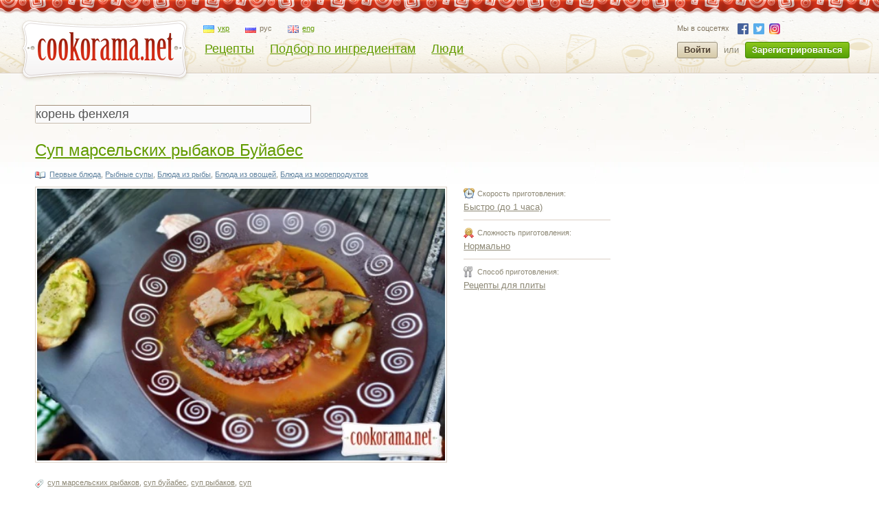

--- FILE ---
content_type: text/html; charset=utf-8
request_url: https://cookorama.net/ru/ingredient/%D0%BA%D0%BE%D1%80%D0%B5%D0%BD%D1%8C%20%D1%84%D0%B5%D0%BD%D1%85%D0%B5%D0%BB%D1%8F/
body_size: 9829
content:
<!DOCTYPE html PUBLIC "-//W3C//DTD XHTML 1.0 Strict//EN" "http://www.w3.org/TR/xhtml1/DTD/xhtml1-strict.dtd">
<html xmlns="http://www.w3.org/1999/xhtml" lang="ru" xml:lang="ru" xmlns:og="http://ogp.me/ns#">
<head>
            
            <script async src="https://www.googletagmanager.com/gtag/js?id=G-1S7XV9378M"></script>
            <script>
              window.dataLayer = window.dataLayer || [];
              function gtag(){dataLayer.push(arguments);}
              gtag('js', new Date());

              gtag('config', 'G-1S7XV9378M');
            </script>
        
        
        <link rel="alternate" hreflang="uk" href="https://cookorama.net/uk/ingredient/корінь фенхеля" />
    <link rel="alternate" hreflang="ru" href="https://cookorama.net/ru/ingredient/корень фенхеля" />
    <link rel="alternate" hreflang="en" href="https://cookorama.net/en/ingredient/fennel root" />

	<meta http-equiv="content-type" content="text/html; charset=utf-8" />
	<meta name="description" content="Рецепты с ингредиентом корень фенхеля.  8 вкусных рецептов приготовления блюд с фото. Пошаговое описание процесса приготовления с продуктом корень фенхеля. Сайт Кукорама — вкусные рецепты." />
	<meta name="keywords" content="Корень фенхеля, Рецепты с ингредиентом корень фенхеля, Как готовить блюда с продуктом корень фенхеля" />
    <meta name="viewport" content="width=device-width, user-scalable=no, initial-scale=1.0, maximum-scale=1.0, minimum-scale=1.0"/>
    <meta name="google-play-app" content="app-id=com.stfalcon.cookorama">
    <link rel="android-touch-icon" href="https://lh6.ggpht.com/iG0Ro4lVL3SMw7_uM1lTFLqy8jpi0sdW2_hu8SCR_Cd9GP9xuiQEW8HAWB0l30H9Vw=w57" />
	<link rel='stylesheet' type='text/css' href='https://static.cookorama.net/templates/cache/cookorama/2d7dd0c5b4833e5830e4c32e6de1b5a0.css' />
<!--[if gte IE 7]><link rel='stylesheet' type='text/css' href='https://cookorama.net/templates/skin/cookorama/css/ie.css' /><![endif]-->
<!--[if IE 6]><link rel='stylesheet' type='text/css' href='https://cookorama.net/templates/skin/cookorama/css/ie6.css' /><![endif]-->
<!--[if IE 7]><link rel='stylesheet' type='text/css' href='https://cookorama.net/templates/skin/cookorama/css/ie7.css' /><![endif]-->
<!--[if gt IE 6]><link rel='stylesheet' type='text/css' href='https://cookorama.net/templates/skin/cookorama/css/simple_comments.css' /><![endif]-->

	<link href="https://cookorama.net/templates/skin/cookorama/images/favicon.ico" rel="shortcut icon" />
	<link rel="search" type="application/opensearchdescription+xml" href="https://cookorama.net/ru/search/opensearch/" title="Кукорама — вкусные рецепты!" />
                        <title>Корень фенхеля: 8 рецептов  / Поиск по ингредиентам / Кукорама — вкусные рецепты!</title>
        
                
                    
	
    <script>
        var DIR_WEB_ROOT='https://cookorama.net';
        var DIR_STATIC_SKIN='https://cookorama.net/templates/skin/cookorama';
        var BLOG_USE_TINYMCE='';
        var TALK_RELOAD_PERIOD='20000';
        var TALK_RELOAD_REQUEST='60';
        var TALK_RELOAD_MAX_ERRORS='4';
        var LIVESTREET_SECURITY_KEY = '0615666d9e39d12529e2daf383e4b97c';

        var TINYMCE_LANG='en';
                TINYMCE_LANG='ru';
        
        var aRouter=new Array();
                aRouter['error']='https://cookorama.net/ru/error/';
                aRouter['registration']='https://cookorama.net/ru/registration/';
                aRouter['profile']='https://cookorama.net/ru/profile/';
                aRouter['my']='https://cookorama.net/ru/my/';
                aRouter['blog']='https://cookorama.net/ru/';
                aRouter['personal_blog']='https://cookorama.net/ru/personal_blog/';
                aRouter['top']='https://cookorama.net/ru/top/';
                aRouter['index']='https://cookorama.net/ru/index/';
                aRouter['new']='https://cookorama.net/ru/new/';
                aRouter['topic']='https://cookorama.net/ru/topic/';
                aRouter['login']='https://cookorama.net/ru/login/';
                aRouter['people']='https://cookorama.net/ru/people/';
                aRouter['settings']='https://cookorama.net/ru/settings/';
                aRouter['tag']='https://cookorama.net/ru/tag/';
                aRouter['talk']='https://cookorama.net/ru/talk/';
                aRouter['comments']='https://cookorama.net/ru/comments/';
                aRouter['rss']='https://cookorama.net/ru/rss/';
                aRouter['link']='https://cookorama.net/ru/link/';
                aRouter['question']='https://cookorama.net/ru/question/';
                aRouter['blogs']='https://cookorama.net/ru/blogs/';
                aRouter['search']='https://cookorama.net/ru/search/';
                aRouter['admin']='https://cookorama.net/ru/admin/';
                aRouter['openid_login']='https://cookorama.net/ru/openid_login/';
                aRouter['openid_settings']='https://cookorama.net/ru/openid_settings/';
                aRouter['banner']='https://cookorama.net/ru/banner/';
                aRouter['friends']='https://cookorama.net/ru/friends/';
                aRouter['page']='https://cookorama.net/ru/page/';
                aRouter['mailing']='https://cookorama.net/ru/mailing/';
                aRouter['ajax']='https://cookorama.net/ru/ajax/';
                aRouter['facebook']='https://cookorama.net/ru/facebook/';
                aRouter['language']='https://cookorama.net/ru/language/';
                aRouter['ingridient']='https://cookorama.net/ru/ingridient/';
                aRouter['ingredient']='https://cookorama.net/ru/ingredient/';
                aRouter['ingredients']='https://cookorama.net/ru/ingredients/';
                aRouter['openidcmt']='https://cookorama.net/ru/openidcmt/';
                aRouter['snippet']='https://cookorama.net/ru/snippet/';
                aRouter['filter']='https://cookorama.net/ru/filter/';
                aRouter['cookorama-admin']='https://cookorama.net/ru/cookorama-admin/';
                aRouter['api']='https://cookorama.net/ru/api/';
                aRouter['latest']='https://cookorama.net/ru/latest/';
                aRouter['sitemap']='https://cookorama.net/ru/sitemap/';
            </script>

	<script type='text/javascript' src='https://static.cookorama.net/templates/cache/cookorama/4b9ae82a56282aa6f3d76ccfb728ad79.js'></script>
<!--[if IE]><script type='text/javascript' src='https://cookorama.net/engine/lib/external/MooTools_1.2/plugs/Piechart/moocanvas.js'></script><![endif]-->

    
        <script>
            var tinyMCE=false;
            var msgErrorBox=new Roar({
                        position: 'upperRight',
                        className: 'roar-error',
                        margin: {x: 30, y: 10}
                    });
            var msgNoticeBox=new Roar({
                        position: 'upperRight',
                        className: 'roar-notice',
                        margin: {x: 30, y: 10}
                    });
        </script>
    

    
	

            <script data-ad-client="ca-pub-3617707839468603" async src="https://pagead2.googlesyndication.com/pagead/js/adsbygoogle.js"></script>
    </head>

<body onload="prettyPrint()">


<!-- SearchAutoCompleter plugin -->
<script>
  var SAC_AutoSubmit = false;
  var SAC_AutoSelect = "pick";
  var SAC_MinCharsCount = "3";
</script>
<!-- /SearchAutoCompleter plugin -->

<div id="debug" style="border: 2px #dd0000 solid; display: none;"></div>

<div id="container_wrapper" class="container_wrapper-with-banner">
    <div id="top-line"></div>
    <div id="container">
                    <!-- Header -->
		<div style="display: none;">
		<div class="login-popup" id="login-form">
			<div class="login-popup-top"><a href="#" class="close-block" onclick="return false;"></a></div>
			<div class="content">
				<form action="https://cookorama.net/ru/login/" method="POST">
                    <div class="login-message" style="display: none;">Мы сможем учесть ваш голос если вы авторизируетесь на сайте.</div>
					<div class="with-bg login-popup__title"><span>Быстрый вход</span></div>
					<span class="input-note" style="padding-bottom:5px;">Выберите сайт, на котором вы уже зарегистрированы</span>
					<div id="openid_block" class="opidb">
<!--style="width: 180px;"-->
<table>
<tr>
<td>
<a style="display:inline-block;width:40px;height:40px;margin:0 10px;background:url(https://cookorama.net/plugins/openid/templates/skin/cookorama/img/auth-icons.png) -40px 0" href="#" onclick="fb_open()" rel="open_facebook"title="Войти, используя Facebook"></a>
<a style="display:inline-block;width:40px;height:40px;margin:0 10px;background:url(https://cookorama.net/plugins/openid/templates/skin/cookorama/img/auth-icons.png) -80px 0"  href="#" onclick="javascript: openid_vk()" title="Войти, используя ВКонтакте"></a>
<a style="display:inline-block;width:40px;height:40px;margin:0 10px;background:url(https://cookorama.net/plugins/openid/templates/skin/cookorama/img/auth-icons.png) -120px 0" href="#" onclick="javascript: openid_twitter()" title="Войти, используя Twitter"></a>
<a style="display:inline-block;width:40px;height:40px;margin:0 10px;background:url(https://cookorama.net/plugins/openid/templates/skin/cookorama/img/auth-icons.png) -0px 0" href="#" onclick="javascript: openid_google()" title="Войти, используя Google"></a>
<a style="display:inline-block;width:40px;height:40px;margin:0 10px;background:url(https://cookorama.net/plugins/openid/templates/skin/cookorama/img/auth-icons.png) -160px 0" href="#" onclick="javascript: openid_yandex()" title="Войти, используя Yandex"></a>
<a style="display:inline-block;width:40px;height:40px;margin:0 10px;background:url(https://cookorama.net/plugins/openid/templates/skin/cookorama/img/auth-icons.png) -200px 0" href="#" onclick="javascript: openid_od(this)" title="Войти, используя Odnoklasniki"></a>
<div style="display:none;"><a style="font-size: 11px;" href="#" onclick="document.getElementById('openid_manual').className = (document.getElementById('openid_manual').className=='hidden')?'':'hidden';">Указать OpenId</a></div>
</td>
</tr>
</table>
<div id="openid_manual" class="hidden">
<div class="lite-note" style="margin-top: 5px;" ><label for="login-input">OpenID</label>
<br>
<input type="text" class="input-text" maxlength="255" name="open_login" id="open_login" style="width: 300px;"/>
<input type="hidden" name="submit_open_login" id="submit_open_login_hidden" value="go"/>
<input type="hidden" value="" name="return" id="rreturn" />
<button onclick="authRedir();return false;"  type="button" name="openid_button" class="button"><span><em>Войти</em></span></button>
</div>
</div>
<div id="vk_api_transport"></div>
<script>
    var openApiPath = 'https://cookorama.net'+'/js/openapi.min.js?34';
</script>

<script type="text/javascript">
    //Функция асинхронной загрузки
    (function() {
        function g() {
            window.asyncLoad(openApiPath, function(){});
        }
        window.addEventListener ? window.addEventListener("load", g, !1) : window.attachEvent && window.attachEvent("onload", g)
    })();

</script>


<script>
var sVkTransportPath='/plugins/openid/include/xd_receiver.html';
var iVkAppId='1870314';
var sVkLoginPath='https://cookorama.net/ru/login/'+'openid/vk/';
var fbAppId='111906118872360';
var googleAppId='343385474245-fa41uf2qcsuf8ov9c2i0softc28plpa9.apps.googleusercontent.com';
var fbLoginPath='https://cookorama.net/ru/login/'+'openid/fb/';
var googleLoginPath='https://cookorama.net'+'/ru/login/openid/google/';
var sTwitterLoginPath='https://cookorama.net/ru/login/'+'openid/twitter/?authorize=1';
var base_redir_url = "https://cookorama.net/ru/login/openid/enter/";
var odAppId='177268736';
var odLoginPath='https://cookorama.net/ru/login/'+'openid/od/';


	function getEl(id) {
		return document.getElementById(id);
	}

	function openid_yandex() {
		getEl('open_login').value='openid.yandex.ru';		
		authRedir();

	}
	
	function openid_rambler() {
		getEl('open_login').value='rambler.ru';		
		authRedir();
	}
	
	function openid_google() {
        var redirect = encodeURIComponent(googleLoginPath);
        window.location = 'https://accounts.google.com/o/oauth2/auth?scope=openid%20email%20profile&redirect_uri=' + redirect +
            '&response_type=code&client_id=' + googleAppId;
	}
	function authRedir(){
		str = base_redir_url+"?submit_open_login=go&open_login="+getEl('open_login').value+"&return="+getEl('rreturn').value;
		window.location = str;

	}


	function openid_vk() {
        var localVK = VK;
        localVK.init({apiId: iVkAppId, nameTransportPath: sVkTransportPath});
        localVK.Auth.login(function(response) {
			if (response.session) {
				window.location = sVkLoginPath;
			}
		});		
	}

    function openid_od(el) {
        window.location = 'http://www.odnoklassniki.ru/oauth/authorize?client_id=' + odAppId + '&scope=SET%20STATUS;VALUABLE%20ACCESS&response_type=code&redirect_uri=' + odLoginPath;
    }

   var w;
   function fb_open() {
      
	  window.location = 'https://www.facebook.com/dialog/oauth?client_id='+fbAppId+'&redirect_uri='+fbLoginPath;

	  }
	 function openid_twitter() {
		window.location = sTwitterLoginPath;
	}
</script>



</div>
					<div style="padding-bottom:40px;"></div>
					<div class="standh login-popup__title"><span>Вход с паролем</span></div>
					<div class="lite-note"><a href="https://cookorama.net/ru/registration/">Зарегистрироваться</a><label for="">Логин или эл. почта</label></div>
					<p><input type="text" class="input-text" name="login" tabindex="1" id="login-input"/></p>
					<div class="lite-note"><a href="https://cookorama.net/ru/login/reminder/" tabindex="-1">Напомнить пароль</a><label for="">Пароль</label></div>
					<p><input type="password" name="password" class="input-text" tabindex="2" /></p>
					
					<div class="lite-note"><button type="submit" onfocus="blur()"><span><em>Войти</em></span></button><label for="" class="input-checkbox"><input type="checkbox" name="remember" checked tabindex="3" >Запомнить меня</label></div>
					<input type="hidden" name="submit_login">
				</form>
			</div>
			<div class="login-popup-bottom"></div>
		</div>
	</div>
	
	<div id="header">
		<div class="header-inside">
			<div class="icon-nav">
				<span class="icon-nav__line"></span>
				<span class="icon-nav__line"></span>
				<span class="icon-nav__line"></span>
			</div>
                                                    																				<noindex>
				<a href="https://cookorama.net/ru" rel="nofollow" class="logo">
					<img id="iePNG" src="https://cookorama.net/templates/skin/cookorama/images/logo.png" alt="Cookorama.net"/>
				</a>
			</noindex>

		<div class="menu-line">
			<ul class="lang-menu">
                                <li >
                    <a class="uk" href="https://cookorama.net/uk/">
                        <span class="ico"></span><span class="text">укр</span>
                    </a>
                </li>
                                <li class="current">
                    <a class="ru" href="https://cookorama.net/ru/">
                        <span class="ico"></span><span class="text">рус</span>
                    </a>
                </li>
                                <li >
                    <a class="en" href="https://cookorama.net/en/">
                        <span class="ico"></span><span class="text">eng</span>
                    </a>
                </li>
                			</ul>
			<div style="clear:both"></div>
			<ul class="nav-main">
				<li ><a href="https://cookorama.net/ru/">Рецепты</a></li>
				<li ><a href="https://cookorama.net/ru/ingredients/">Подбор по ингредиентам</a></li>
				<li ><a href="https://cookorama.net/ru/people/">Люди</a></li>

				
			</ul>
		</div>
				<div class="profile guest">
		    <ul class="social-list small">
		        <li>Мы в соцсетях</li>
		        		        <li><a rel="nofollow" class="fb" href="https://www.facebook.com/cookorama" target="_blank"></a></li>
		        <li><a rel="nofollow" class="tw" href="https://twitter.com/cookorama" target="_blank"></a></li>
				<li><a rel="nofollow" class="in" href="https://www.instagram.com/cookorama" target="_blank"></a></li>
		    </ul>
            <a href="https://cookorama.net/ru/login/" rel="nofollow" class="log" onclick="return showLoginForm();">
                Войти
            </a>
            <div>или</div>
            <a href="https://cookorama.net/ru/registration/" rel="nofollow" class="reg">
                Зарегистрироваться
            </a>
		</div>
		
		</div>
		<div class="mobile-menu">
			<span class="mobile-menu__close"></span>
			<div class="mobile-menu__list">
				<ul class="nav-main">
					<li ><a
								href="https://cookorama.net/ru/">Рецепты</a></li>
					<li ><a
								href="https://cookorama.net/ru/ingredients/">Подбор по ингредиентам</a></li>
					<li ><a
								href="https://cookorama.net/ru/people/">Люди</a></li>
                    
				</ul>
				<div id="left-sidebar">
                    				</div>
				<ul class="social-list">
					<li>Мы в соцсетях</li>
										<li><a rel="nofollow" class="fb" href="https://www.facebook.com/cookorama" target="_blank"></a></li>
					<li><a rel="nofollow" class="tw" href="https://twitter.com/cookorama" target="_blank"></a></li>
					<li><a rel="nofollow" class="in" href="https://www.instagram.com/cookorama" target="_blank"></a></li>
				</ul>
				<ul class="lang-menu">
                    						<li >
							<a class="uk" href="https://cookorama.net/uk/">
								<span class="ico"></span><span class="text">укр</span>
							</a>
						</li>
                    						<li class="current">
							<a class="ru" href="https://cookorama.net/ru/">
								<span class="ico"></span><span class="text">рус</span>
							</a>
						</li>
                    						<li >
							<a class="en" href="https://cookorama.net/en/">
								<span class="ico"></span><span class="text">eng</span>
							</a>
						</li>
                    				</ul>

			</div>
		</div>
		<div class="profile-mob-menu">
			<span class="profile-mob-menu__close"></span>
			<div class="profile-mob-menu__list">
                			</div>
		</div>
		<!-- breadcrumb -->
			</div>
	<!-- /Header -->
            <div id="wrapper" class="update-hide ">
					
					<div class="rubber-right">
															<!-- Sidebar -->
		<div id="sidebar">
            <!-- banner place-->
																		
<!-- sidebar banner should be here -->

											
							
					
			
		</div>
		<!-- /Sidebar -->						
                    <!-- Content -->
                    <div id="content" >
                        <div class="mob-content">
                                                        
                                                                                                                                                        </div>

                                            
                    

                    	<!-- Navigation -->
	<div id="nav">
<!--		<div class="left"></div>-->
        
			
				
<!--		<div class="right"></div>-->
<!--		<a href="#" class="rss" onclick="return false;"></a>-->
		
	</div>
	<!-- /Navigation -->
                                                
                    

<script>
function submitTags(sTag) {
	window.location=DIR_WEB_ROOT+'/ingredient/'+sTag+'/';
	return false;
}
</script>


	&nbsp;&nbsp;
	<form action="" method="GET" onsubmit="return submitTags(this.tag.value);">
		<input type="text" name="tag" value="корень фенхеля" class="tags-input" >
	</form>

<br>

            

            
<!-- ads was here (ingredient_content_top) -->
    
													<!-- Topic -->
			<div class="topic">
				<h2 class="title">
					<a href="https://cookorama.net/ru/rybnye-supy/sup-marselskih-rybakov-bujabes.html">Суп марсельских рыбаков Буйабес</a>
									</h2>
				<ul class="action">
                    					                    														</ul>
				<ul class="tags top-tags">
					                        					                                                    <li><a href="https://cookorama.net/ru/pervye-blyuda/">Первые блюда</a>, </li>
                        					                                                    <li><a href="https://cookorama.net/ru/rybnye-supy/">Рыбные супы</a>, </li>
                        					                        					                                                    <li><a href="https://cookorama.net/ru/blyuda-iz-ryby/">Блюда из рыбы</a>, </li>
                        					                        					                        					                        					                        					                                                    <li><a href="https://cookorama.net/ru/blyuda-iz-ovoschej/">Блюда из овощей</a>, </li>
                        					                        					                        					                                                    <li><a href="https://cookorama.net/ru/blyuda-iz-moreproduktov/">Блюда из морепродуктов</a></li>
                        									</ul>
				<div class="content">
                                                                                    <div class="topic-recipe">
                                    <div class="topic-recipe-content">
                                        <ul>
                                            <li>
                                                <span class="preparing time">Скорость приготовления:</span>
                                                                                                    <noindex>
                                                        <a href="https://cookorama.net/ru/filter/?blog%5B%5D=988" rel="nofollow">Быстро (до 1 часа)</a>
                                                    </noindex>
                                                                                            </li>
                                            <li>
                                                <span class="preparing difficulty">Сложность приготовления:</span>
                                                                                                    <noindex>
                                                        <a href="https://cookorama.net/ru/filter/?blog%5B%5D=984" rel="nofollow">Нормально</a>
                                                    </noindex>
                                                                                            </li>
                                            <li>
                                                <span class="preparing type">Способ приготовления:</span>
                                                                                                <noindex>
                                                    <a href="https://cookorama.net/ru/filter/?blog%5B%5D=1027" rel="nofollow">Рецепты для плиты</a>
                                                </noindex>
                                                                                            </li>
                                        </ul>
                                                                            </div>
                                    <div class="topic-recipe-img">
                                        <a href="https://cookorama.net/ru/rybnye-supy/sup-marselskih-rybakov-bujabes.html"><img loading="lazy" alt="Суп марсельских рыбаков Буйабес" title="Суп марсельских рыбаков Буйабес" src="https://img.cookorama.net/uploads/images/00/08/50/2015/02/20/60e69b_size.jpg" width="500" height="333" alt="Суп марсельских рыбаков Буйабес"></a>
                                    </div>
                                </div>
                                                    				</div>
				<ul class="tags">
											<li><a href="https://cookorama.net/ru/tag/суп марсельских рыбаков/">суп марсельских рыбаков</a>, </li>
											<li><a href="https://cookorama.net/ru/tag/суп буйабес/">суп буйабес</a>, </li>
											<li><a href="https://cookorama.net/ru/tag/суп рыбаков/">суп рыбаков</a>, </li>
											<li><a href="https://cookorama.net/ru/tag/суп/">суп</a></li>
									</ul>
				<div class="voting-border">
					<div>
						<div>
							<ul class="voting  guest ">
                                <li class="comments-total">
                                                                                                                                <a href="https://cookorama.net/ru/rybnye-supy/sup-marselskih-rybakov-bujabes.html#comments" title="комментировать"><span class="red">0</span></a>
                                                                        </li>
                                <li class="counter-views"><span class="counter-views__count"><span>2555</span></span></li>
                                <li class="author"><a href="https://cookorama.net/ru/profile/zelotypus/" rel="nofollow">zelotypus</a></li>
                                <li class="date">20 января 2015, 17:01</li>
                                <li class="vt-block">
                                    <a href="#" onclick="lsVote.vote(13769,this,1,'topic'); return false;">Мне нравится</a>
                                </li>
                                <li class="vt-block">
									<div class="vt-block-counter"><span>4</span>
                                            <div class="bubble-wrap">
        <div class="bubble">
            <ul class="user-list">
                                                        <li><img src="https://img.cookorama.net/uploads/images/00/01/32/2010/04/11/avatar_24x24.gif" alt=""> <a href="https://cookorama.net/ru/profile/Medunya/">Medunya</a>, </li>
                                                        <li><img src="https://img.cookorama.net/uploads/images/00/15/08/2012/11/08/avatar_24x24.jpg" alt=""> <a href="https://cookorama.net/ru/profile/MaryanaK/">MaryanaK</a>, </li>
                                                        <li><img src="https://img.cookorama.net/uploads/images/00/21/79/2014/01/25/avatar_24x24.jpg" alt=""> <a href="https://cookorama.net/ru/profile/Laran/">Laran</a>, </li>
                                                        <li><img src="https://cookorama.net/templates/skin/cookorama/images/avatar_24x24.jpg" alt=""> <a href="https://cookorama.net/ru/profile/Koenigin/">Koenigin</a></li>
                
            </ul>
        </div>
    </div>

									</div>
								</li>
                                <li class="favorite fav-guest"><a href="#" onclick="lsFavourite.toggle(13769,this,'topic'); return false;"><span>В избранное</span></a></li>

																
							</ul>
						</div>
					</div>
					<div style="clear:both;"></div>
				</div>
            </div>
                        			<!-- /Topic -->
													<!-- Topic -->
			<div class="topic">
				<h2 class="title">
					<a href="https://cookorama.net/ru/vse-bude-dobre/dieticheskij-tykvennyj-krem-sup.html">Диетический тыквенный крем-суп</a>
									</h2>
				<ul class="action">
                    					                    														</ul>
				<ul class="tags top-tags">
					                        					                                                    <li><a href="https://cookorama.net/ru/vse-bude-dobre/">Все буде добре</a>, </li>
                        					                        					                                                    <li><a href="https://cookorama.net/ru/dieticheskie-blyuda/">Диетические блюда</a>, </li>
                        					                        					                                                    <li><a href="https://cookorama.net/ru/pervye-blyuda/">Первые блюда</a>, </li>
                        					                                                    <li><a href="https://cookorama.net/ru/ovoschnye-supy/">Овощные супы</a>, </li>
                        					                        					                        					                        					                        					                        					                                                    <li><a href="https://cookorama.net/ru/blyuda-iz-ovoschej/">Блюда из овощей</a>, </li>
                        					                        					                        									</ul>
				<div class="content">
                                                                                    <div class="topic-recipe">
                                    <div class="topic-recipe-content">
                                        <ul>
                                            <li>
                                                <span class="preparing time">Скорость приготовления:</span>
                                                                                                    <noindex>
                                                        <a href="https://cookorama.net/ru/filter/?blog%5B%5D=988" rel="nofollow">Быстро (до 1 часа)</a>
                                                    </noindex>
                                                                                            </li>
                                            <li>
                                                <span class="preparing difficulty">Сложность приготовления:</span>
                                                                                                    <noindex>
                                                        <a href="https://cookorama.net/ru/filter/?blog%5B%5D=984" rel="nofollow">Нормально</a>
                                                    </noindex>
                                                                                            </li>
                                            <li>
                                                <span class="preparing type">Способ приготовления:</span>
                                                                                                <noindex>
                                                    <a href="https://cookorama.net/ru/filter/?blog%5B%5D=1027" rel="nofollow">Рецепты для плиты</a>
                                                </noindex>
                                                                                            </li>
                                        </ul>
                                                                            </div>
                                    <div class="topic-recipe-img">
                                        <a href="https://cookorama.net/ru/vse-bude-dobre/dieticheskij-tykvennyj-krem-sup.html"><img loading="lazy" alt="Диетический тыквенный крем-суп" title="Диетический тыквенный крем-суп" src="https://img.cookorama.net/uploads/images/00/00/02/2014/12/03/a64fcc_size.jpg" width="500" height="318" alt="Диетический тыквенный крем-суп"></a>
                                    </div>
                                </div>
                                                    				</div>
				<ul class="tags">
											<li><a href="https://cookorama.net/ru/tag/диетический крем-суп/">диетический крем-суп</a>, </li>
											<li><a href="https://cookorama.net/ru/tag/тыквенный крем-суп/">тыквенный крем-суп</a>, </li>
											<li><a href="https://cookorama.net/ru/tag/крем-суп/">крем-суп</a></li>
									</ul>
				<div class="voting-border">
					<div>
						<div>
							<ul class="voting  guest ">
                                <li class="comments-total">
                                                                                                                                <a href="https://cookorama.net/ru/vse-bude-dobre/dieticheskij-tykvennyj-krem-sup.html#comments" title="комментировать"><span class="red">0</span></a>
                                                                        </li>
                                <li class="counter-views"><span class="counter-views__count"><span>2548</span></span></li>
                                <li class="author"><a href="https://cookorama.net/ru/profile/Scratch/" rel="nofollow">Scratch</a></li>
                                <li class="date">03 декабря 2014, 20:47</li>
                                <li class="vt-block">
                                    <a href="#" onclick="lsVote.vote(13340,this,1,'topic'); return false;">Мне нравится</a>
                                </li>
                                <li class="vt-block">
									<div class="vt-block-counter"><span>0</span>
                                        
									</div>
								</li>
                                <li class="favorite fav-guest"><a href="#" onclick="lsFavourite.toggle(13340,this,'topic'); return false;"><span>В избранное</span></a></li>

																
							</ul>
						</div>
					</div>
					<div style="clear:both;"></div>
				</div>
            </div>
                        			<!-- /Topic -->
													<!-- Topic -->
			<div class="topic">
				<h2 class="title">
					<a href="https://cookorama.net/ru/myasnye-vtorye-blyuda/rulet-kotoryj-ponravitsya-vsem.html">Рулет, который понравится всем</a>
									</h2>
				<ul class="action">
                    					                    														</ul>
				<ul class="tags top-tags">
					                        					                                                    <li><a href="https://cookorama.net/ru/vtorye-blyuda/">Вторые блюда</a>, </li>
                        					                                                    <li><a href="https://cookorama.net/ru/myasnye-vtorye-blyuda/">Мясные вторые блюда</a>, </li>
                        					                        					                                                    <li><a href="https://cookorama.net/ru/blyuda-iz-myasa/">Блюда из мяса</a>, </li>
                        					                        					                        					                        					                        					                        					                        					                                                    <li><a href="https://cookorama.net/ru/blyuda-iz-ovoschej/">Блюда из овощей</a></li>
                        									</ul>
				<div class="content">
                                                                                    <div class="topic-recipe">
                                    <div class="topic-recipe-content">
                                        <ul>
                                            <li>
                                                <span class="preparing time">Скорость приготовления:</span>
                                                                                                    <noindex>
                                                        <a href="https://cookorama.net/ru/filter/?blog%5B%5D=989" rel="nofollow">Нормально (до 3 часов)</a>
                                                    </noindex>
                                                                                            </li>
                                            <li>
                                                <span class="preparing difficulty">Сложность приготовления:</span>
                                                                                                    <noindex>
                                                        <a href="https://cookorama.net/ru/filter/?blog%5B%5D=984" rel="nofollow">Нормально</a>
                                                    </noindex>
                                                                                            </li>
                                            <li>
                                                <span class="preparing type">Способ приготовления:</span>
                                                                                                <noindex>
                                                    <a href="https://cookorama.net/ru/filter/?blog%5B%5D=1001" rel="nofollow">Рецепты для духовки</a>
                                                </noindex>
                                                                                            </li>
                                        </ul>
                                                                            </div>
                                    <div class="topic-recipe-img">
                                        <a href="https://cookorama.net/ru/myasnye-vtorye-blyuda/rulet-kotoryj-ponravitsya-vsem.html"><img loading="lazy" alt="Рулет, который понравится всем" title="Рулет, который понравится всем" src="https://img.cookorama.net/uploads/images/00/04/81/2013/04/23/22b34a_size.jpg" width="500" height="333" alt="Рулет, который понравится всем"></a>
                                    </div>
                                </div>
                                                    				</div>
				<ul class="tags">
											<li><a href="https://cookorama.net/ru/tag/рулет который понравится всем/">рулет который понравится всем</a>, </li>
											<li><a href="https://cookorama.net/ru/tag/рулет/">рулет</a></li>
									</ul>
				<div class="voting-border">
					<div>
						<div>
							<ul class="voting  guest ">
                                <li class="comments-total">
                                                                                                                                <a href="https://cookorama.net/ru/myasnye-vtorye-blyuda/rulet-kotoryj-ponravitsya-vsem.html#comments" title="комментировать"><span class="red">0</span></a>
                                                                        </li>
                                <li class="counter-views"><span class="counter-views__count"><span>3541</span></span></li>
                                <li class="author"><a href="https://cookorama.net/ru/profile/natapit/" rel="nofollow">natapit</a></li>
                                <li class="date">28 декабря 2011, 23:46</li>
                                <li class="vt-block">
                                    <a href="#" onclick="lsVote.vote(6656,this,1,'topic'); return false;">Мне нравится</a>
                                </li>
                                <li class="vt-block">
									<div class="vt-block-counter"><span>0</span>
                                        
									</div>
								</li>
                                <li class="favorite fav-guest"><a href="#" onclick="lsFavourite.toggle(6656,this,'topic'); return false;"><span>В избранное</span></a></li>

																
							</ul>
						</div>
					</div>
					<div style="clear:both;"></div>
				</div>
            </div>
                        			<!-- /Topic -->
													<!-- Topic -->
			<div class="topic">
				<h2 class="title">
					<a href="https://cookorama.net/ru/Rodira/sibas-zapechenyj-s-dushistymi-travami.html">Сибас, запечёный с душистыми травами</a>
									</h2>
				<ul class="action">
                    					                    														</ul>
				<ul class="tags top-tags">
					                                                    <li><a href="https://cookorama.net/ru/my/Rodira/">Блог им. Rodira</a>, </li>
                        					                        					                                                    <li><a href="https://cookorama.net/ru/blyuda-iz-ryby/">Блюда из рыбы</a>, </li>
                        					                        					                                                    <li><a href="https://cookorama.net/ru/vtorye-blyuda/">Вторые блюда</a>, </li>
                        					                                                    <li><a href="https://cookorama.net/ru/rybnye-vtorye-blyuda/">Рыбные вторые блюда</a>, </li>
                        					                        					                        					                        					                        					                        					                        									</ul>
				<div class="content">
                                                                                    <div class="topic-recipe">
                                    <div class="topic-recipe-content">
                                        <ul>
                                            <li>
                                                <span class="preparing time">Скорость приготовления:</span>
                                                                                                    <noindex>
                                                        <a href="https://cookorama.net/ru/filter/?blog%5B%5D=988" rel="nofollow">Быстро (до 1 часа)</a>
                                                    </noindex>
                                                                                            </li>
                                            <li>
                                                <span class="preparing difficulty">Сложность приготовления:</span>
                                                                                                    <noindex>
                                                        <a href="https://cookorama.net/ru/filter/?blog%5B%5D=984" rel="nofollow">Нормально</a>
                                                    </noindex>
                                                                                            </li>
                                            <li>
                                                <span class="preparing type">Способ приготовления:</span>
                                                                                                <noindex>
                                                    <a href="https://cookorama.net/ru/filter/?blog%5B%5D=1001" rel="nofollow">Рецепты для духовки</a>
                                                </noindex>
                                                                                            </li>
                                        </ul>
                                                                            </div>
                                    <div class="topic-recipe-img">
                                        <a href="https://cookorama.net/ru/Rodira/sibas-zapechenyj-s-dushistymi-travami.html"><img loading="lazy" alt="Сибас, запечёный с душистыми травами" title="Сибас, запечёный с душистыми травами" src="https://img.cookorama.net/uploads/images/00/09/07/2013/04/23/6cb6f2_size.jpg" width="500" height="332" alt="Сибас, запечёный с душистыми травами"></a>
                                    </div>
                                </div>
                                                    				</div>
				<ul class="tags">
											<li><a href="https://cookorama.net/ru/tag/сибас запеченый/">сибас запеченый</a>, </li>
											<li><a href="https://cookorama.net/ru/tag/сибас с душистыми травами/">сибас с душистыми травами</a>, </li>
											<li><a href="https://cookorama.net/ru/tag/сибас/">сибас</a></li>
									</ul>
				<div class="voting-border">
					<div>
						<div>
							<ul class="voting  guest ">
                                <li class="comments-total">
                                                                                                                                <a href="https://cookorama.net/ru/Rodira/sibas-zapechenyj-s-dushistymi-travami.html#comments" title="читать комментарии"><span class="red">4</span></a>
                                                                        </li>
                                <li class="counter-views"><span class="counter-views__count"><span>1535</span></span></li>
                                <li class="author"><a href="https://cookorama.net/ru/profile/Rodira/" rel="nofollow">Rodira</a></li>
                                <li class="date">15 декабря 2011, 20:33</li>
                                <li class="vt-block">
                                    <a href="#" onclick="lsVote.vote(6539,this,1,'topic'); return false;">Мне нравится</a>
                                </li>
                                <li class="vt-block">
									<div class="vt-block-counter"><span>3</span>
                                            <div class="bubble-wrap">
        <div class="bubble">
            <ul class="user-list">
                                                        <li><img src="https://img.cookorama.net/uploads/images/0/0/0/0/5/7/2009/11/16/avatar_24x24.jpg" alt=""> <a href="https://cookorama.net/ru/profile/Lyuba/">Lyuba</a>, </li>
                                                        <li><img src="https://cookorama.net/templates/skin/cookorama/images/avatar_24x24.jpg" alt=""> <a href="https://cookorama.net/ru/profile/natapit/">natapit</a>, </li>
                                                        <li><img src="https://img.cookorama.net/uploads/images/00/10/56/2011/12/23/avatar_24x24.jpg" alt=""> <a href="https://cookorama.net/ru/profile/Kikiriki/">Kikiriki</a></li>
                
            </ul>
        </div>
    </div>

									</div>
								</li>
                                <li class="favorite fav-guest"><a href="#" onclick="lsFavourite.toggle(6539,this,'topic'); return false;"><span>В избранное</span></a></li>

																
							</ul>
						</div>
					</div>
					<div style="clear:both;"></div>
				</div>
            </div>
                                                
<!-- ads was here (middle_script) -->
                                        			<!-- /Topic -->
													<!-- Topic -->
			<div class="topic">
				<h2 class="title">
					<a href="https://cookorama.net/ru/ovoschnye-supy/sup-vishisuaz.html">Суп &quot;Вишисуаз&quot;</a>
									</h2>
				<ul class="action">
                    					                    														</ul>
				<ul class="tags top-tags">
					                        					                                                    <li><a href="https://cookorama.net/ru/pervye-blyuda/">Первые блюда</a>, </li>
                        					                                                    <li><a href="https://cookorama.net/ru/ovoschnye-supy/">Овощные супы</a>, </li>
                        					                        					                        					                        					                        					                        					                                                    <li><a href="https://cookorama.net/ru/francuzskaya-kuhnya/">Французская кухня</a>, </li>
                        					                        					                                                    <li><a href="https://cookorama.net/ru/blyuda-iz-ovoschej/">Блюда из овощей</a>, </li>
                        					                        					                        					                                                    <li><a href="https://cookorama.net/ru/blyuda-iz-molochnyh-produktov/">Блюда из молочных продуктов</a></li>
                        									</ul>
				<div class="content">
                                                                                    <div class="topic-recipe">
                                    <div class="topic-recipe-content">
                                        <ul>
                                            <li>
                                                <span class="preparing time">Скорость приготовления:</span>
                                                                                                    <noindex>
                                                        <a href="https://cookorama.net/ru/filter/?blog%5B%5D=988" rel="nofollow">Быстро (до 1 часа)</a>
                                                    </noindex>
                                                                                            </li>
                                            <li>
                                                <span class="preparing difficulty">Сложность приготовления:</span>
                                                                                                    <noindex>
                                                        <a href="https://cookorama.net/ru/filter/?blog%5B%5D=984" rel="nofollow">Нормально</a>
                                                    </noindex>
                                                                                            </li>
                                            <li>
                                                <span class="preparing type">Способ приготовления:</span>
                                                                                                <noindex>
                                                    <a href="https://cookorama.net/ru/filter/?blog%5B%5D=1027" rel="nofollow">Рецепты для плиты</a>
                                                </noindex>
                                                                                            </li>
                                        </ul>
                                                                            </div>
                                    <div class="topic-recipe-img">
                                        <a href="https://cookorama.net/ru/ovoschnye-supy/sup-vishisuaz.html"><img loading="lazy" alt="Суп &quot;Вишисуаз&quot;" title="Суп &quot;Вишисуаз&quot;" src="https://img.cookorama.net/uploads/images/00/07/61/2013/04/23/d92fac_size.jpg" width="500" height="338" alt="Суп &quot;Вишисуаз&quot;"></a>
                                    </div>
                                </div>
                                                    				</div>
				<ul class="tags">
											<li><a href="https://cookorama.net/ru/tag/суп вишисуаз/">суп вишисуаз</a>, </li>
											<li><a href="https://cookorama.net/ru/tag/суп/">суп</a></li>
									</ul>
				<div class="voting-border">
					<div>
						<div>
							<ul class="voting  guest ">
                                <li class="comments-total">
                                                                                                                                <a href="https://cookorama.net/ru/ovoschnye-supy/sup-vishisuaz.html#comments" title="читать комментарии"><span class="red">10</span></a>
                                                                        </li>
                                <li class="counter-views"><span class="counter-views__count"><span>1930</span></span></li>
                                <li class="author"><a href="https://cookorama.net/ru/profile/shabal/" rel="nofollow">shabal</a></li>
                                <li class="date">10 июля 2011, 17:32</li>
                                <li class="vt-block">
                                    <a href="#" onclick="lsVote.vote(5196,this,1,'topic'); return false;">Мне нравится</a>
                                </li>
                                <li class="vt-block">
									<div class="vt-block-counter"><span>3</span>
                                            <div class="bubble-wrap">
        <div class="bubble">
            <ul class="user-list">
                                                        <li><img src="https://img.cookorama.net/uploads/images/6/avatar_24x24.jpg" alt=""> <a href="https://cookorama.net/ru/profile/Dana/">Dana</a>, </li>
                                                        <li><img src="https://img.cookorama.net/uploads/images/0/0/0/0/5/7/2009/11/16/avatar_24x24.jpg" alt=""> <a href="https://cookorama.net/ru/profile/Lyuba/">Lyuba</a>, </li>
                                                        <li><img src="https://img.cookorama.net/uploads/images/00/07/56/2011/05/22/avatar_24x24.jpg" alt=""> <a href="https://cookorama.net/ru/profile/Lala/">Lala</a></li>
                
            </ul>
        </div>
    </div>

									</div>
								</li>
                                <li class="favorite fav-guest"><a href="#" onclick="lsFavourite.toggle(5196,this,'topic'); return false;"><span>В избранное</span></a></li>

																
							</ul>
						</div>
					</div>
					<div style="clear:both;"></div>
				</div>
            </div>
                        			<!-- /Topic -->
													<!-- Topic -->
			<div class="topic">
				<h2 class="title">
					<a href="https://cookorama.net/ru/myasnye-vtorye-blyuda/myasnoj-pir.html">Мясной пир</a>
									</h2>
				<ul class="action">
                    					                    														</ul>
				<ul class="tags top-tags">
					                        					                                                    <li><a href="https://cookorama.net/ru/vtorye-blyuda/">Вторые блюда</a>, </li>
                        					                                                    <li><a href="https://cookorama.net/ru/myasnye-vtorye-blyuda/">Мясные вторые блюда</a>, </li>
                        					                        					                                                    <li><a href="https://cookorama.net/ru/blyuda-iz-pticy/">Блюда из птицы</a>, </li>
                        					                                                    <li><a href="https://cookorama.net/ru/blyuda-iz-myasa/">Блюда из мяса</a>, </li>
                        					                        					                        					                        					                        					                        					                        									</ul>
				<div class="content">
                                                                                    <div class="topic-recipe">
                                    <div class="topic-recipe-content">
                                        <ul>
                                            <li>
                                                <span class="preparing time">Скорость приготовления:</span>
                                                                                                    <noindex>
                                                        <a href="https://cookorama.net/ru/filter/?blog%5B%5D=988" rel="nofollow">Быстро (до 1 часа)</a>
                                                    </noindex>
                                                                                            </li>
                                            <li>
                                                <span class="preparing difficulty">Сложность приготовления:</span>
                                                                                                    <noindex>
                                                        <a href="https://cookorama.net/ru/filter/?blog%5B%5D=984" rel="nofollow">Нормально</a>
                                                    </noindex>
                                                                                            </li>
                                            <li>
                                                <span class="preparing type">Способ приготовления:</span>
                                                                                                <noindex>
                                                    <a href="https://cookorama.net/ru/filter/?blog%5B%5D=1001" rel="nofollow">Рецепты для духовки</a>
                                                </noindex>
                                                                                            </li>
                                        </ul>
                                                                            </div>
                                    <div class="topic-recipe-img">
                                        <a href="https://cookorama.net/ru/myasnye-vtorye-blyuda/myasnoj-pir.html"><img loading="lazy" alt="Мясной пир" title="Мясной пир" src="https://img.cookorama.net/uploads/images/00/03/24/2013/04/23/460ce4_size.jpg" width="500" height="333" alt="Мясной пир"></a>
                                    </div>
                                </div>
                                                    				</div>
				<ul class="tags">
											<li><a href="https://cookorama.net/ru/tag/мясной пир/">мясной пир</a>, </li>
											<li><a href="https://cookorama.net/ru/tag/мясо/">мясо</a></li>
									</ul>
				<div class="voting-border">
					<div>
						<div>
							<ul class="voting  guest ">
                                <li class="comments-total">
                                                                                                                                <a href="https://cookorama.net/ru/myasnye-vtorye-blyuda/myasnoj-pir.html#comments" title="читать комментарии"><span class="red">10</span></a>
                                                                        </li>
                                <li class="counter-views"><span class="counter-views__count"><span>2044</span></span></li>
                                <li class="author"><a href="https://cookorama.net/ru/profile/spicyblog/" rel="nofollow">spicyblog</a></li>
                                <li class="date">19 ноября 2010, 13:49</li>
                                <li class="vt-block">
                                    <a href="#" onclick="lsVote.vote(3067,this,1,'topic'); return false;">Мне нравится</a>
                                </li>
                                <li class="vt-block">
									<div class="vt-block-counter"><span>8</span>
                                            <div class="bubble-wrap">
        <div class="bubble">
            <ul class="user-list">
                                                        <li><img src="https://img.cookorama.net/uploads/images/2/avatar_24x24.jpg" alt=""> <a href="https://cookorama.net/ru/profile/Scratch/">Scratch</a>, </li>
                                                        <li><img src="https://img.cookorama.net/uploads/images/6/avatar_24x24.jpg" alt=""> <a href="https://cookorama.net/ru/profile/Dana/">Dana</a>, </li>
                                                        <li><img src="https://img.cookorama.net/uploads/images/0/0/0/0/5/7/2009/11/16/avatar_24x24.jpg" alt=""> <a href="https://cookorama.net/ru/profile/Lyuba/">Lyuba</a>, </li>
                                                        <li><img src="https://cookorama.net/templates/skin/cookorama/images/avatar_24x24.jpg" alt=""> <a href="https://cookorama.net/ru/profile/Vitja/">Vitja</a>, </li>
                                                        <li><img src="https://img.cookorama.net/uploads/images/00/02/19/2010/10/19/avatar_24x24.jpg" alt=""> <a href="https://cookorama.net/ru/profile/OLYA-V/">OLYA-V</a>, </li>
                                                        <li><img src="https://img.cookorama.net/uploads/images/00/03/59/2010/10/02/avatar_24x24.jpg" alt=""> <a href="https://cookorama.net/ru/profile/Sol/">Sol</a>, </li>
                                                        <li><img src="https://img.cookorama.net/uploads/images/00/04/35/2010/11/16/avatar_24x24.jpg" alt=""> <a href="https://cookorama.net/ru/profile/Osia/">Osia</a>, </li>
                                                        <li><img src="https://img.cookorama.net/uploads/images/00/44/74/2015/04/13/avatar_24x24.jpg" alt=""> <a href="https://cookorama.net/ru/profile/olven17/">olven17</a></li>
                
            </ul>
        </div>
    </div>

									</div>
								</li>
                                <li class="favorite fav-guest"><a href="#" onclick="lsFavourite.toggle(3067,this,'topic'); return false;"><span>В избранное</span></a></li>

																
							</ul>
						</div>
					</div>
					<div style="clear:both;"></div>
				</div>
            </div>
                        			<!-- /Topic -->
													<!-- Topic -->
			<div class="topic">
				<h2 class="title">
					<a href="https://cookorama.net/ru/blyuda-iz-myasa/svinaya-korejka-zapechennaya-s-chesnokom-i-badyanom.html">Свиная корейка, запеченная с чесноком и бадьяном</a>
									</h2>
				<ul class="action">
                    					                    														</ul>
				<ul class="tags top-tags">
					                        					                                                    <li><a href="https://cookorama.net/ru/blyuda-iz-myasa/">Блюда из мяса</a>, </li>
                        					                        					                                                    <li><a href="https://cookorama.net/ru/vtorye-blyuda/">Вторые блюда</a>, </li>
                        					                                                    <li><a href="https://cookorama.net/ru/myasnye-vtorye-blyuda/">Мясные вторые блюда</a>, </li>
                        					                        					                        					                        					                        					                        					                        									</ul>
				<div class="content">
                                                                                    <div class="topic-recipe">
                                    <div class="topic-recipe-content">
                                        <ul>
                                            <li>
                                                <span class="preparing time">Скорость приготовления:</span>
                                                                                                    <noindex>
                                                        <a href="https://cookorama.net/ru/filter/?blog%5B%5D=989" rel="nofollow">Нормально (до 3 часов)</a>
                                                    </noindex>
                                                                                            </li>
                                            <li>
                                                <span class="preparing difficulty">Сложность приготовления:</span>
                                                                                                    <noindex>
                                                        <a href="https://cookorama.net/ru/filter/?blog%5B%5D=985" rel="nofollow">Сложно</a>
                                                    </noindex>
                                                                                            </li>
                                            <li>
                                                <span class="preparing type">Способ приготовления:</span>
                                                                                                <noindex>
                                                    <a href="https://cookorama.net/ru/filter/?blog%5B%5D=1001" rel="nofollow">Рецепты для духовки</a>
                                                </noindex>
                                                                                            </li>
                                        </ul>
                                                                            </div>
                                    <div class="topic-recipe-img">
                                        <a href="https://cookorama.net/ru/blyuda-iz-myasa/svinaya-korejka-zapechennaya-s-chesnokom-i-badyanom.html"><img loading="lazy" alt="Свиная корейка, запеченная с чесноком и бадьяном" title="Свиная корейка, запеченная с чесноком и бадьяном" src="https://img.cookorama.net/uploads/images/00/03/24/2013/04/23/9bc962_size.jpg" width="500" height="333" alt="Свиная корейка, запеченная с чесноком и бадьяном"></a>
                                    </div>
                                </div>
                                                    				</div>
				<ul class="tags">
											<li><a href="https://cookorama.net/ru/tag/свиная корейка/">свиная корейка</a>, </li>
											<li><a href="https://cookorama.net/ru/tag/корейка запеченная/">корейка запеченная</a>, </li>
											<li><a href="https://cookorama.net/ru/tag/корейка с чесноком/">корейка с чесноком</a>, </li>
											<li><a href="https://cookorama.net/ru/tag/корейка с бадьяном/">корейка с бадьяном</a>, </li>
											<li><a href="https://cookorama.net/ru/tag/корейка/">корейка</a></li>
									</ul>
				<div class="voting-border">
					<div>
						<div>
							<ul class="voting  guest ">
                                <li class="comments-total">
                                                                                                                                <a href="https://cookorama.net/ru/blyuda-iz-myasa/svinaya-korejka-zapechennaya-s-chesnokom-i-badyanom.html#comments" title="читать комментарии"><span class="red">3</span></a>
                                                                        </li>
                                <li class="counter-views"><span class="counter-views__count"><span>2143</span></span></li>
                                <li class="author"><a href="https://cookorama.net/ru/profile/spicyblog/" rel="nofollow">spicyblog</a></li>
                                <li class="date">08 октября 2010, 00:07</li>
                                <li class="vt-block">
                                    <a href="#" onclick="lsVote.vote(2890,this,1,'topic'); return false;">Мне нравится</a>
                                </li>
                                <li class="vt-block">
									<div class="vt-block-counter"><span>10</span>
                                            <div class="bubble-wrap">
        <div class="bubble">
            <ul class="user-list">
                                                        <li><img src="https://img.cookorama.net/uploads/images/00/00/01/2011/04/08/avatar_24x24.jpg" alt=""> <a href="https://cookorama.net/ru/profile/stfalcon/">stfalcon</a>, </li>
                                                        <li><img src="https://img.cookorama.net/uploads/images/2/avatar_24x24.jpg" alt=""> <a href="https://cookorama.net/ru/profile/Scratch/">Scratch</a>, </li>
                                                        <li><img src="https://img.cookorama.net/uploads/images/21/avatar_24x24.jpg" alt=""> <a href="https://cookorama.net/ru/profile/prostoKsjy/">prostoKsjy</a>, </li>
                                                        <li><img src="https://img.cookorama.net/uploads/images/00/02/19/2010/10/19/avatar_24x24.jpg" alt=""> <a href="https://cookorama.net/ru/profile/OLYA-V/">OLYA-V</a>, </li>
                                                        <li><img src="https://img.cookorama.net/uploads/images/00/02/53/2010/10/13/avatar_24x24.jpg" alt=""> <a href="https://cookorama.net/ru/profile/ilona/">ilona</a>, </li>
                                                        <li><img src="https://img.cookorama.net/uploads/images/00/02/97/2010/07/28/avatar_24x24.jpg" alt=""> <a href="https://cookorama.net/ru/profile/olga_a_p/">olga_a_p</a>, </li>
                                                        <li><img src="https://img.cookorama.net/uploads/images/00/03/42/2010/09/08/avatar_24x24.jpg" alt=""> <a href="https://cookorama.net/ru/profile/Alexa/">Alexa</a>, </li>
                                                        <li><img src="https://img.cookorama.net/uploads/images/00/03/59/2010/10/02/avatar_24x24.jpg" alt=""> <a href="https://cookorama.net/ru/profile/Sol/">Sol</a>, </li>
                                                        <li><img src="https://img.cookorama.net/uploads/images/00/04/35/2010/11/16/avatar_24x24.jpg" alt=""> <a href="https://cookorama.net/ru/profile/Osia/">Osia</a>, </li>
                                                        <li><img src="https://img.cookorama.net/uploads/images/00/07/38/2011/05/04/avatar_24x24.jpg" alt=""> <a href="https://cookorama.net/ru/profile/halychanka/">halychanka</a></li>
                
            </ul>
        </div>
    </div>

									</div>
								</li>
                                <li class="favorite fav-guest"><a href="#" onclick="lsFavourite.toggle(2890,this,'topic'); return false;"><span>В избранное</span></a></li>

																
							</ul>
						</div>
					</div>
					<div style="clear:both;"></div>
				</div>
            </div>
                        			<!-- /Topic -->
													<!-- Topic -->
			<div class="topic">
				<h2 class="title">
					<a href="https://cookorama.net/ru/ovoschnye-salaty/teplyj-salat-s-lisichkami-i-fenhelem.html">Теплый салат с лисичками и фенхелем</a>
									</h2>
				<ul class="action">
                    					                    														</ul>
				<ul class="tags top-tags">
					                        					                                                    <li><a href="https://cookorama.net/ru/salaty/">Салаты</a>, </li>
                        					                                                    <li><a href="https://cookorama.net/ru/ovoschnye-salaty/">Овощные салаты</a>, </li>
                        					                        					                                                    <li><a href="https://cookorama.net/ru/blyuda-iz-yaic/">Блюда из яиц</a>, </li>
                        					                        					                        					                        					                        					                                                    <li><a href="https://cookorama.net/ru/blyuda-iz-ovoschej/">Блюда из овощей</a>, </li>
                        					                        					                        									</ul>
				<div class="content">
                                                                                    <div class="topic-recipe">
                                    <div class="topic-recipe-content">
                                        <ul>
                                            <li>
                                                <span class="preparing time">Скорость приготовления:</span>
                                                                                                    <noindex>
                                                        <a href="https://cookorama.net/ru/filter/?blog%5B%5D=987" rel="nofollow">Очень быстро (до 30 минут)</a>
                                                    </noindex>
                                                                                            </li>
                                            <li>
                                                <span class="preparing difficulty">Сложность приготовления:</span>
                                                                                                    <noindex>
                                                        <a href="https://cookorama.net/ru/filter/?blog%5B%5D=984" rel="nofollow">Нормально</a>
                                                    </noindex>
                                                                                            </li>
                                            <li>
                                                <span class="preparing type">Способ приготовления:</span>
                                                                                                <noindex>
                                                    <a href="https://cookorama.net/ru/filter/?blog%5B%5D=1027" rel="nofollow">Рецепты для плиты</a>
                                                </noindex>
                                                                                            </li>
                                        </ul>
                                                                            </div>
                                    <div class="topic-recipe-img">
                                        <a href="https://cookorama.net/ru/ovoschnye-salaty/teplyj-salat-s-lisichkami-i-fenhelem.html"><img loading="lazy" alt="Теплый салат с лисичками и фенхелем" title="Теплый салат с лисичками и фенхелем" src="https://img.cookorama.net/uploads/images/00/03/24/2013/04/23/12093b_size.jpg" width="500" height="333" alt="Теплый салат с лисичками и фенхелем"></a>
                                    </div>
                                </div>
                                                    				</div>
				<ul class="tags">
											<li><a href="https://cookorama.net/ru/tag/теплый салат/">теплый салат</a>, </li>
											<li><a href="https://cookorama.net/ru/tag/салат с лисичками/">салат с лисичками</a>, </li>
											<li><a href="https://cookorama.net/ru/tag/салат с фенхелем/">салат с фенхелем</a>, </li>
											<li><a href="https://cookorama.net/ru/tag/салат/">салат</a></li>
									</ul>
				<div class="voting-border">
					<div>
						<div>
							<ul class="voting  guest ">
                                <li class="comments-total">
                                                                                                                                <a href="https://cookorama.net/ru/ovoschnye-salaty/teplyj-salat-s-lisichkami-i-fenhelem.html#comments" title="читать комментарии"><span class="red">5</span></a>
                                                                        </li>
                                <li class="counter-views"><span class="counter-views__count"><span>1414</span></span></li>
                                <li class="author"><a href="https://cookorama.net/ru/profile/spicyblog/" rel="nofollow">spicyblog</a></li>
                                <li class="date">26 сентября 2010, 14:51</li>
                                <li class="vt-block">
                                    <a href="#" onclick="lsVote.vote(2836,this,1,'topic'); return false;">Мне нравится</a>
                                </li>
                                <li class="vt-block">
									<div class="vt-block-counter"><span>9</span>
                                            <div class="bubble-wrap">
        <div class="bubble">
            <ul class="user-list">
                                                        <li><img src="https://img.cookorama.net/uploads/images/00/00/01/2011/04/08/avatar_24x24.jpg" alt=""> <a href="https://cookorama.net/ru/profile/stfalcon/">stfalcon</a>, </li>
                                                        <li><img src="https://img.cookorama.net/uploads/images/2/avatar_24x24.jpg" alt=""> <a href="https://cookorama.net/ru/profile/Scratch/">Scratch</a>, </li>
                                                        <li><img src="https://img.cookorama.net/uploads/images/6/avatar_24x24.jpg" alt=""> <a href="https://cookorama.net/ru/profile/Dana/">Dana</a>, </li>
                                                        <li><img src="https://img.cookorama.net/uploads/images/0/0/0/0/5/7/2009/11/16/avatar_24x24.jpg" alt=""> <a href="https://cookorama.net/ru/profile/Lyuba/">Lyuba</a>, </li>
                                                        <li><img src="https://img.cookorama.net/uploads/images/00/01/32/2010/04/11/avatar_24x24.gif" alt=""> <a href="https://cookorama.net/ru/profile/Medunya/">Medunya</a>, </li>
                                                        <li><img src="https://img.cookorama.net/uploads/images/00/02/03/2010/05/06/avatar_24x24.jpg" alt=""> <a href="https://cookorama.net/ru/profile/Flyingsnow/">Flyingsnow</a>, </li>
                                                        <li><img src="https://img.cookorama.net/uploads/images/00/03/42/2010/09/08/avatar_24x24.jpg" alt=""> <a href="https://cookorama.net/ru/profile/Alexa/">Alexa</a>, </li>
                                                        <li><img src="https://img.cookorama.net/uploads/images/00/04/35/2010/11/16/avatar_24x24.jpg" alt=""> <a href="https://cookorama.net/ru/profile/Osia/">Osia</a>, </li>
                                                        <li><img src="https://img.cookorama.net/uploads/images/00/44/74/2015/04/13/avatar_24x24.jpg" alt=""> <a href="https://cookorama.net/ru/profile/olven17/">olven17</a></li>
                
            </ul>
        </div>
    </div>

									</div>
								</li>
                                <li class="favorite fav-guest"><a href="#" onclick="lsFavourite.toggle(2836,this,'topic'); return false;"><span>В избранное</span></a></li>

																
							</ul>
						</div>
					</div>
					<div style="clear:both;"></div>
				</div>
            </div>
                        			<!-- /Topic -->
	
            
<!-- ads was here (ingredient_content_bottom) -->
    
    	



</div>
<!-- /Content -->
</div>
</div>

<!-- Footer -->
<noindex>
    <div id="footer">
        <div class="footer-inside">
            <div class="bottom_menu">
                <dl>
                                        <ul>
                                                    <li><a href="https://cookorama.net/ru/login/"                              onclick="return showLoginForm();">Войти</a>
                            </li>
                            <li>
                                <a href="https://cookorama.net/ru/registration/">Зарегистрироваться</a>
                            </li>
                                            </ul>
                </dl>

                <dl class="sections">
                    <dt>Разделы</dt>
                    <ul>
                        <!--<li>
                                                <a href="https://cookorama.net/ru/">Рецепты</a>
                                        </li>-->
                        <li>
                            <a href="https://cookorama.net/ru/people/">Люди</a>
                        </li>
                    </ul>
                </dl>
                <dl>
                    <dt>Рецепты</dt>
                    <ul>
                        <li>
                            <a href="https://cookorama.net/">Все</a>
                        </li>
                        <li>
                            <a href="https://cookorama.net/ru/">Коллективные</a>
                        </li>
                        <li>
                            <a href="https://cookorama.net/ru/personal_blog/new/">Персональные</a>
                        </li>
                        <li>
                            <a href="https://cookorama.net/ru/top/">ТОП</a>
                        </li>
                    </ul>
                </dl>
                <dl>
                    <dt>Информация</dt>
                    <ul>
                                                    <li>
                                <a href="https://cookorama.net/ru/page/about/">О проекте</a>
                            </li>
                            <li>
                                <a href="https://cookorama.net/ru/page/faq/">FAQ</a>
                            </li>
                            <li>
                                <a href="https://cookorama.net/ru/page/terms-of-use/">Соглашение</a>
                            </li>
                            <li>
                                <a href="https://cookorama.net/ru/page/statistics/">Статистика</a>
                            </li>
                            <li>
                                <a href="https://cookorama.net/ru/page/friends/">Друзья</a>
                            </li>
                            <li>
                                <a href="https://cookorama.net/ru/page/privacy-policy/">Privacy Policy</a>
                            </li>                            
                                            </ul>
                </dl>
                <dl>
                    <dt>Услуги</dt>
                    <ul>
                        <li>
                            <a href="https://cookorama.net/ru/page/a/">
                                Реклама
                            </a>
                        </li>
                    </ul>
                </dl>

            </div>

            <div class="right">
                <div class="copyright">Сделано в веб-студии <a href="https://stfalcon.com">
                        <span class="copyright__img"></span> stfalcon.com</a></div>
                Кукорама — вкусные рецепты!<br/>
                © 2009—2026 «<a href="/">Cookorama.Net</a>»
            </div>
        </div>

    </div>
</noindex>
<div class="footer-link"></div>
<!-- /Footer -->
</div>
</div>


</body>
</html>

--- FILE ---
content_type: text/html; charset=utf-8
request_url: https://www.google.com/recaptcha/api2/aframe
body_size: 266
content:
<!DOCTYPE HTML><html><head><meta http-equiv="content-type" content="text/html; charset=UTF-8"></head><body><script nonce="Zuv_feYmGmC1xNPcdBcI1A">/** Anti-fraud and anti-abuse applications only. See google.com/recaptcha */ try{var clients={'sodar':'https://pagead2.googlesyndication.com/pagead/sodar?'};window.addEventListener("message",function(a){try{if(a.source===window.parent){var b=JSON.parse(a.data);var c=clients[b['id']];if(c){var d=document.createElement('img');d.src=c+b['params']+'&rc='+(localStorage.getItem("rc::a")?sessionStorage.getItem("rc::b"):"");window.document.body.appendChild(d);sessionStorage.setItem("rc::e",parseInt(sessionStorage.getItem("rc::e")||0)+1);localStorage.setItem("rc::h",'1768714264339');}}}catch(b){}});window.parent.postMessage("_grecaptcha_ready", "*");}catch(b){}</script></body></html>